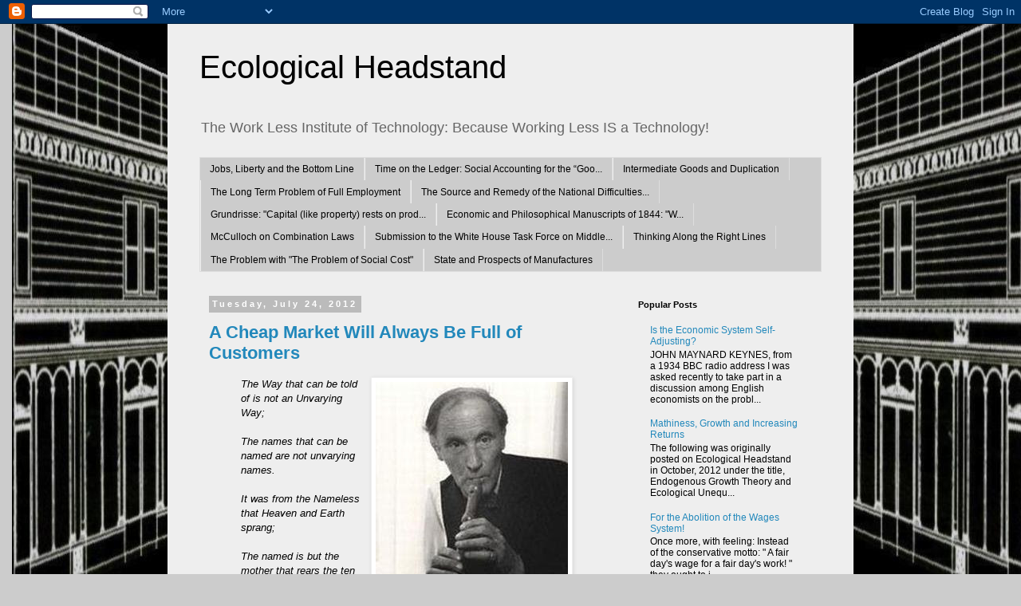

--- FILE ---
content_type: text/html; charset=UTF-8
request_url: https://ecologicalheadstand.blogspot.com/2012/07/
body_size: 21606
content:
<!DOCTYPE html>
<html class='v2' dir='ltr' xmlns='http://www.w3.org/1999/xhtml' xmlns:b='http://www.google.com/2005/gml/b' xmlns:data='http://www.google.com/2005/gml/data' xmlns:expr='http://www.google.com/2005/gml/expr'>
<head>
<link href='https://www.blogger.com/static/v1/widgets/4128112664-css_bundle_v2.css' rel='stylesheet' type='text/css'/>
<meta content='IE=EmulateIE7' http-equiv='X-UA-Compatible'/>
<meta content='width=1100' name='viewport'/>
<meta content='text/html; charset=UTF-8' http-equiv='Content-Type'/>
<meta content='blogger' name='generator'/>
<link href='https://ecologicalheadstand.blogspot.com/favicon.ico' rel='icon' type='image/x-icon'/>
<link href='http://ecologicalheadstand.blogspot.com/2012/07/' rel='canonical'/>
<link rel="alternate" type="application/atom+xml" title="Ecological Headstand - Atom" href="https://ecologicalheadstand.blogspot.com/feeds/posts/default" />
<link rel="alternate" type="application/rss+xml" title="Ecological Headstand - RSS" href="https://ecologicalheadstand.blogspot.com/feeds/posts/default?alt=rss" />
<link rel="service.post" type="application/atom+xml" title="Ecological Headstand - Atom" href="https://draft.blogger.com/feeds/3839095285321791359/posts/default" />
<!--Can't find substitution for tag [blog.ieCssRetrofitLinks]-->
<meta content='http://ecologicalheadstand.blogspot.com/2012/07/' property='og:url'/>
<meta content='Ecological Headstand' property='og:title'/>
<meta content='The Work Less Institute of Technology: Because Working Less IS a Technology!' property='og:description'/>
<title>Ecological Headstand: July 2012</title>
<style id='page-skin-1' type='text/css'><!--
/*
-----------------------------------------------
Blogger Template Style
Name:     Simple
Designer: Blogger
URL:      www.blogger.com
----------------------------------------------- */
/* Content
----------------------------------------------- */
body {
font: normal normal 12px 'Trebuchet MS', Trebuchet, Verdana, sans-serif;
color: #000000;
background: #cccccc url(//4.bp.blogspot.com/_2ybzVBl-FKY/TOoCsTJ6ziI/AAAAAAAAAUI/xvKPQVQ7V2o/s0-R/old.JPG) no-repeat fixed top right;
padding: 0 0 0 0;
}
html body .region-inner {
min-width: 0;
max-width: 100%;
width: auto;
}
h2 {
font-size: 22px;
}
a:link {
text-decoration:none;
color: #2288bb;
}
a:visited {
text-decoration:none;
color: #888888;
}
a:hover {
text-decoration:underline;
color: #33aaff;
}
.body-fauxcolumn-outer .fauxcolumn-inner {
background: transparent none repeat scroll top left;
_background-image: none;
}
.body-fauxcolumn-outer .cap-top {
position: absolute;
z-index: 1;
height: 400px;
width: 100%;
}
.body-fauxcolumn-outer .cap-top .cap-left {
width: 100%;
background: transparent none repeat-x scroll top left;
_background-image: none;
}
.content-outer {
-moz-box-shadow: 0 0 0 rgba(0, 0, 0, .15);
-webkit-box-shadow: 0 0 0 rgba(0, 0, 0, .15);
-goog-ms-box-shadow: 0 0 0 #333333;
box-shadow: 0 0 0 rgba(0, 0, 0, .15);
margin-bottom: 1px;
}
.content-inner {
padding: 10px 40px;
}
.content-inner {
background-color: #eeeeee;
}
/* Header
----------------------------------------------- */
.header-outer {
background: #eeeeee none repeat-x scroll 0 -400px;
_background-image: none;
}
.Header h1 {
font: normal normal 40px 'Trebuchet MS',Trebuchet,Verdana,sans-serif;
color: #000000;
text-shadow: 0 0 0 rgba(0, 0, 0, .2);
}
.Header h1 a {
color: #000000;
}
.Header .description {
font-size: 18px;
color: #666666;
}
.header-inner .Header .titlewrapper {
padding: 22px 0;
}
.header-inner .Header .descriptionwrapper {
padding: 0 0;
}
/* Tabs
----------------------------------------------- */
.tabs-inner .section:first-child {
border-top: 0 solid #dddddd;
}
.tabs-inner .section:first-child ul {
margin-top: -1px;
border-top: 1px solid #dddddd;
border-left: 1px solid #dddddd;
border-right: 1px solid #dddddd;
}
.tabs-inner .widget ul {
background: #cccccc none repeat-x scroll 0 -800px;
_background-image: none;
border-bottom: 1px solid #dddddd;
margin-top: 0;
margin-left: -30px;
margin-right: -30px;
}
.tabs-inner .widget li a {
display: inline-block;
padding: .6em 1em;
font: normal normal 12px 'Trebuchet MS', Trebuchet, Verdana, sans-serif;
color: #000000;
border-left: 1px solid #eeeeee;
border-right: 1px solid #dddddd;
}
.tabs-inner .widget li:first-child a {
border-left: none;
}
.tabs-inner .widget li.selected a, .tabs-inner .widget li a:hover {
color: #000000;
background-color: #33aaff;
text-decoration: none;
}
/* Columns
----------------------------------------------- */
.main-outer {
border-top: 0 solid transparent;
}
.fauxcolumn-left-outer .fauxcolumn-inner {
border-right: 1px solid transparent;
}
.fauxcolumn-right-outer .fauxcolumn-inner {
border-left: 1px solid transparent;
}
/* Headings
----------------------------------------------- */
div.widget > h2,
div.widget h2.title {
margin: 0 0 1em 0;
font: normal bold 11px 'Trebuchet MS',Trebuchet,Verdana,sans-serif;
color: #000000;
}
/* Widgets
----------------------------------------------- */
.widget .zippy {
color: #999999;
text-shadow: 2px 2px 1px rgba(0, 0, 0, .1);
}
.widget .popular-posts ul {
list-style: none;
}
/* Posts
----------------------------------------------- */
h2.date-header {
font: normal bold 11px Arial, Tahoma, Helvetica, FreeSans, sans-serif;
}
.date-header span {
background-color: #bbbbbb;
color: #ffffff;
padding: 0.4em;
letter-spacing: 3px;
margin: inherit;
}
.main-inner {
padding-top: 35px;
padding-bottom: 65px;
}
.main-inner .column-center-inner {
padding: 0 0;
}
.main-inner .column-center-inner .section {
margin: 0 1em;
}
.post {
margin: 0 0 45px 0;
}
h3.post-title, .comments h4 {
font: normal bold 22px 'Trebuchet MS',Trebuchet,Verdana,sans-serif;;
margin: .75em 0 0;
}
.post-body {
font-size: 110%;
line-height: 1.4;
position: relative;
}
.post-body img, .post-body .tr-caption-container, .Profile img, .Image img,
.BlogList .item-thumbnail img {
padding: 2px;
background: #ffffff;
border: 1px solid #eeeeee;
-moz-box-shadow: 1px 1px 5px rgba(0, 0, 0, .1);
-webkit-box-shadow: 1px 1px 5px rgba(0, 0, 0, .1);
box-shadow: 1px 1px 5px rgba(0, 0, 0, .1);
}
.post-body img, .post-body .tr-caption-container {
padding: 5px;
}
.post-body .tr-caption-container {
color: #666666;
}
.post-body .tr-caption-container img {
padding: 0;
background: transparent;
border: none;
-moz-box-shadow: 0 0 0 rgba(0, 0, 0, .1);
-webkit-box-shadow: 0 0 0 rgba(0, 0, 0, .1);
box-shadow: 0 0 0 rgba(0, 0, 0, .1);
}
.post-header {
margin: 0 0 1.5em;
line-height: 1.6;
font-size: 90%;
}
.post-footer {
margin: 20px -2px 0;
padding: 5px 10px;
color: #666666;
background-color: #eeeeee;
border-bottom: 1px solid #eeeeee;
line-height: 1.6;
font-size: 90%;
}
#comments .comment-author {
padding-top: 1.5em;
border-top: 1px solid transparent;
background-position: 0 1.5em;
}
#comments .comment-author:first-child {
padding-top: 0;
border-top: none;
}
.avatar-image-container {
margin: .2em 0 0;
}
#comments .avatar-image-container img {
border: 1px solid #eeeeee;
}
/* Comments
----------------------------------------------- */
.comments .comments-content .icon.blog-author {
background-repeat: no-repeat;
background-image: url([data-uri]);
}
.comments .comments-content .loadmore a {
border-top: 1px solid #999999;
border-bottom: 1px solid #999999;
}
.comments .comment-thread.inline-thread {
background-color: #eeeeee;
}
.comments .continue {
border-top: 2px solid #999999;
}
/* Accents
---------------------------------------------- */
.section-columns td.columns-cell {
border-left: 1px solid transparent;
}
.blog-pager {
background: transparent url(//www.blogblog.com/1kt/simple/paging_dot.png) repeat-x scroll top center;
}
.blog-pager-older-link, .home-link,
.blog-pager-newer-link {
background-color: #eeeeee;
padding: 5px;
}
.footer-outer {
border-top: 1px dashed #bbbbbb;
}
/* Mobile
----------------------------------------------- */
body.mobile  {
background-size: auto;
}
.mobile .body-fauxcolumn-outer {
background: transparent none repeat scroll top left;
}
.mobile .body-fauxcolumn-outer .cap-top {
background-size: 100% auto;
}
.mobile .content-outer {
-webkit-box-shadow: 0 0 3px rgba(0, 0, 0, .15);
box-shadow: 0 0 3px rgba(0, 0, 0, .15);
}
.mobile .tabs-inner .widget ul {
margin-left: 0;
margin-right: 0;
}
.mobile .post {
margin: 0;
}
.mobile .main-inner .column-center-inner .section {
margin: 0;
}
.mobile .date-header span {
padding: 0.1em 10px;
margin: 0 -10px;
}
.mobile h3.post-title {
margin: 0;
}
.mobile .blog-pager {
background: transparent none no-repeat scroll top center;
}
.mobile .footer-outer {
border-top: none;
}
.mobile .main-inner, .mobile .footer-inner {
background-color: #eeeeee;
}
.mobile-index-contents {
color: #000000;
}
.mobile-link-button {
background-color: #2288bb;
}
.mobile-link-button a:link, .mobile-link-button a:visited {
color: #ffffff;
}
.mobile .tabs-inner .section:first-child {
border-top: none;
}
.mobile .tabs-inner .PageList .widget-content {
background-color: #33aaff;
color: #000000;
border-top: 1px solid #dddddd;
border-bottom: 1px solid #dddddd;
}
.mobile .tabs-inner .PageList .widget-content .pagelist-arrow {
border-left: 1px solid #dddddd;
}

--></style>
<style id='template-skin-1' type='text/css'><!--
body {
min-width: 860px;
}
.content-outer, .content-fauxcolumn-outer, .region-inner {
min-width: 860px;
max-width: 860px;
_width: 860px;
}
.main-inner .columns {
padding-left: 0px;
padding-right: 260px;
}
.main-inner .fauxcolumn-center-outer {
left: 0px;
right: 260px;
/* IE6 does not respect left and right together */
_width: expression(this.parentNode.offsetWidth -
parseInt("0px") -
parseInt("260px") + 'px');
}
.main-inner .fauxcolumn-left-outer {
width: 0px;
}
.main-inner .fauxcolumn-right-outer {
width: 260px;
}
.main-inner .column-left-outer {
width: 0px;
right: 100%;
margin-left: -0px;
}
.main-inner .column-right-outer {
width: 260px;
margin-right: -260px;
}
#layout {
min-width: 0;
}
#layout .content-outer {
min-width: 0;
width: 800px;
}
#layout .region-inner {
min-width: 0;
width: auto;
}
--></style>
<link href='https://draft.blogger.com/dyn-css/authorization.css?targetBlogID=3839095285321791359&amp;zx=fbc2ac54-e6b1-4fd3-ba9b-740d7c8a06d3' media='none' onload='if(media!=&#39;all&#39;)media=&#39;all&#39;' rel='stylesheet'/><noscript><link href='https://draft.blogger.com/dyn-css/authorization.css?targetBlogID=3839095285321791359&amp;zx=fbc2ac54-e6b1-4fd3-ba9b-740d7c8a06d3' rel='stylesheet'/></noscript>
<meta name='google-adsense-platform-account' content='ca-host-pub-1556223355139109'/>
<meta name='google-adsense-platform-domain' content='blogspot.com'/>

</head><script type='text/javascript'>

  var _gaq = _gaq || [];
  _gaq.push(['_setAccount', 'UA-26281208-1']);
  _gaq.push(['_trackPageview']);

  (function() {
    var ga = document.createElement('script'); ga.type = 'text/javascript'; ga.async = true;
    ga.src = ('https:' == document.location.protocol ? 'https://ssl' : 'http://www') + '.google-analytics.com/ga.js';
    var s = document.getElementsByTagName('script')[0]; s.parentNode.insertBefore(ga, s);
  })();

</script>
<body class='loading variant-simplysimple'>
<div class='navbar section' id='navbar'><div class='widget Navbar' data-version='1' id='Navbar1'><script type="text/javascript">
    function setAttributeOnload(object, attribute, val) {
      if(window.addEventListener) {
        window.addEventListener('load',
          function(){ object[attribute] = val; }, false);
      } else {
        window.attachEvent('onload', function(){ object[attribute] = val; });
      }
    }
  </script>
<div id="navbar-iframe-container"></div>
<script type="text/javascript" src="https://apis.google.com/js/platform.js"></script>
<script type="text/javascript">
      gapi.load("gapi.iframes:gapi.iframes.style.bubble", function() {
        if (gapi.iframes && gapi.iframes.getContext) {
          gapi.iframes.getContext().openChild({
              url: 'https://draft.blogger.com/navbar/3839095285321791359?origin\x3dhttps://ecologicalheadstand.blogspot.com',
              where: document.getElementById("navbar-iframe-container"),
              id: "navbar-iframe"
          });
        }
      });
    </script><script type="text/javascript">
(function() {
var script = document.createElement('script');
script.type = 'text/javascript';
script.src = '//pagead2.googlesyndication.com/pagead/js/google_top_exp.js';
var head = document.getElementsByTagName('head')[0];
if (head) {
head.appendChild(script);
}})();
</script>
</div></div>
<div class='body-fauxcolumns'>
<div class='fauxcolumn-outer body-fauxcolumn-outer'>
<div class='cap-top'>
<div class='cap-left'></div>
<div class='cap-right'></div>
</div>
<div class='fauxborder-left'>
<div class='fauxborder-right'></div>
<div class='fauxcolumn-inner'>
</div>
</div>
<div class='cap-bottom'>
<div class='cap-left'></div>
<div class='cap-right'></div>
</div>
</div>
</div>
<div class='content'>
<div class='content-fauxcolumns'>
<div class='fauxcolumn-outer content-fauxcolumn-outer'>
<div class='cap-top'>
<div class='cap-left'></div>
<div class='cap-right'></div>
</div>
<div class='fauxborder-left'>
<div class='fauxborder-right'></div>
<div class='fauxcolumn-inner'>
</div>
</div>
<div class='cap-bottom'>
<div class='cap-left'></div>
<div class='cap-right'></div>
</div>
</div>
</div>
<div class='content-outer'>
<div class='content-cap-top cap-top'>
<div class='cap-left'></div>
<div class='cap-right'></div>
</div>
<div class='fauxborder-left content-fauxborder-left'>
<div class='fauxborder-right content-fauxborder-right'></div>
<div class='content-inner'>
<header>
<div class='header-outer'>
<div class='header-cap-top cap-top'>
<div class='cap-left'></div>
<div class='cap-right'></div>
</div>
<div class='fauxborder-left header-fauxborder-left'>
<div class='fauxborder-right header-fauxborder-right'></div>
<div class='region-inner header-inner'>
<div class='header section' id='header'><div class='widget Header' data-version='1' id='Header1'>
<div id='header-inner'>
<div class='titlewrapper'>
<h1 class='title'>
<a href='https://ecologicalheadstand.blogspot.com/'>
Ecological Headstand
</a>
</h1>
</div>
<div class='descriptionwrapper'>
<p class='description'><span>The Work Less Institute of Technology: Because Working Less IS a Technology!</span></p>
</div>
</div>
</div></div>
</div>
</div>
<div class='header-cap-bottom cap-bottom'>
<div class='cap-left'></div>
<div class='cap-right'></div>
</div>
</div>
</header>
<div class='tabs-outer'>
<div class='tabs-cap-top cap-top'>
<div class='cap-left'></div>
<div class='cap-right'></div>
</div>
<div class='fauxborder-left tabs-fauxborder-left'>
<div class='fauxborder-right tabs-fauxborder-right'></div>
<div class='region-inner tabs-inner'>
<div class='tabs section' id='crosscol'><div class='widget PageList' data-version='1' id='PageList1'>
<h2>Pages</h2>
<div class='widget-content'>
<ul>
<li>
<a href='https://ecologicalheadstand.blogspot.com/p/jobs-liberty-and-bottom-line.html'>Jobs, Liberty and the Bottom Line</a>
</li>
<li>
<a href='https://ecologicalheadstand.blogspot.com/p/time-on-ledger-social-accounting-for.html'>Time on the Ledger: Social Accounting for the &#8220;Goo...</a>
</li>
<li>
<a href='https://ecologicalheadstand.blogspot.com/p/simon-kuznetss-anti-intellectualism.html'>Intermediate Goods and Duplication</a>
</li>
<li>
<a href='https://ecologicalheadstand.blogspot.com/p/long-term-problem-of-full-employment.html'>The Long Term Problem of Full Employment</a>
</li>
<li>
<a href='https://ecologicalheadstand.blogspot.com/p/liberty-justice-and-dirty-rotten-bottom.html'>The Source and Remedy of the National Difficulties...</a>
</li>
<li>
<a href='https://ecologicalheadstand.blogspot.com/p/grundrisse-capital-like-property-rests.html'>Grundrisse: &quot;Capital (like property) rests on prod...</a>
</li>
<li>
<a href='https://ecologicalheadstand.blogspot.com/p/economic-and-philosophical-manuscripts.html'>Economic and Philosophical Manuscripts of 1844: &quot;W...</a>
</li>
<li>
<a href='https://ecologicalheadstand.blogspot.com/p/mcculloch-on-combination-laws.html'>McCulloch on Combination Laws</a>
</li>
<li>
<a href='https://ecologicalheadstand.blogspot.com/p/submission-to-white-house-task-force-on.html'>Submission to the White House Task Force on Middle...</a>
</li>
<li>
<a href='https://ecologicalheadstand.blogspot.com/p/thinking-along-right-lines.html'>Thinking Along the Right Lines</a>
</li>
<li>
<a href='https://ecologicalheadstand.blogspot.com/p/problem-with-problem-of-social-cost.html'>The Problem with &quot;The Problem of Social Cost&quot;</a>
</li>
<li>
<a href='https://ecologicalheadstand.blogspot.com/p/state-and-prospects-of-manufactures.html'>State and Prospects of Manufactures</a>
</li>
</ul>
<div class='clear'></div>
</div>
</div></div>
<div class='tabs no-items section' id='crosscol-overflow'></div>
</div>
</div>
<div class='tabs-cap-bottom cap-bottom'>
<div class='cap-left'></div>
<div class='cap-right'></div>
</div>
</div>
<div class='main-outer'>
<div class='main-cap-top cap-top'>
<div class='cap-left'></div>
<div class='cap-right'></div>
</div>
<div class='fauxborder-left main-fauxborder-left'>
<div class='fauxborder-right main-fauxborder-right'></div>
<div class='region-inner main-inner'>
<div class='columns fauxcolumns'>
<div class='fauxcolumn-outer fauxcolumn-center-outer'>
<div class='cap-top'>
<div class='cap-left'></div>
<div class='cap-right'></div>
</div>
<div class='fauxborder-left'>
<div class='fauxborder-right'></div>
<div class='fauxcolumn-inner'>
</div>
</div>
<div class='cap-bottom'>
<div class='cap-left'></div>
<div class='cap-right'></div>
</div>
</div>
<div class='fauxcolumn-outer fauxcolumn-left-outer'>
<div class='cap-top'>
<div class='cap-left'></div>
<div class='cap-right'></div>
</div>
<div class='fauxborder-left'>
<div class='fauxborder-right'></div>
<div class='fauxcolumn-inner'>
</div>
</div>
<div class='cap-bottom'>
<div class='cap-left'></div>
<div class='cap-right'></div>
</div>
</div>
<div class='fauxcolumn-outer fauxcolumn-right-outer'>
<div class='cap-top'>
<div class='cap-left'></div>
<div class='cap-right'></div>
</div>
<div class='fauxborder-left'>
<div class='fauxborder-right'></div>
<div class='fauxcolumn-inner'>
</div>
</div>
<div class='cap-bottom'>
<div class='cap-left'></div>
<div class='cap-right'></div>
</div>
</div>
<!-- corrects IE6 width calculation -->
<div class='columns-inner'>
<div class='column-center-outer'>
<div class='column-center-inner'>
<div class='main section' id='main'><div class='widget Blog' data-version='1' id='Blog1'>
<div class='blog-posts hfeed'>

          <div class="date-outer">
        
<h2 class='date-header'><span>Tuesday, July 24, 2012</span></h2>

          <div class="date-posts">
        
<div class='post-outer'>
<div class='post hentry'>
<a name='6850042298591802674'></a>
<h3 class='post-title entry-title'>
<a href='https://ecologicalheadstand.blogspot.com/2012/07/a-cheap-market-will-always-be-full-of.html'>A Cheap Market Will Always Be Full of Customers</a>
</h3>
<div class='post-header'>
<div class='post-header-line-1'></div>
</div>
<div class='post-body entry-content' id='post-body-6850042298591802674'>
<blockquote><table align="center" cellpadding="0" cellspacing="0" class="tr-caption-container" style="float: right; margin-left: 1em; text-align: right;"><tbody>
<tr><td style="text-align: center;"><a href="https://blogger.googleusercontent.com/img/b/R29vZ2xl/AVvXsEgnclR74LjRFfy2VmiKLLxw0J38Rr40KOF1c2jiKBwN4C-CN4BoEekiKuc9b1NbO62bENkZ7Ft7mPzRp6CmYGvKRz_x8VO-4W1YoZ7sk8BNw72v5Yg7UTAWFiDW9ron9NANI-xUlG_1lMo/s1600/waley_arthur.jpg" style="margin-left: auto; margin-right: auto;"><img border="0" height="300" src="https://blogger.googleusercontent.com/img/b/R29vZ2xl/AVvXsEgnclR74LjRFfy2VmiKLLxw0J38Rr40KOF1c2jiKBwN4C-CN4BoEekiKuc9b1NbO62bENkZ7Ft7mPzRp6CmYGvKRz_x8VO-4W1YoZ7sk8BNw72v5Yg7UTAWFiDW9ron9NANI-xUlG_1lMo/s400/waley_arthur.jpg" width="241" /></a></td></tr>
<tr><td class="tr-caption" style="text-align: center;">Arthur David [Schloss] Waley</td></tr>
</tbody></table><i>The Way that can be told of is not an Unvarying Way;<br />
<br />
The names that can be named are not unvarying names.<br />
<br />
It was from the Nameless that Heaven and Earth sprang;<br />
<br />
The named is but the mother that rears the ten thousand creatures, each after its kind.</i><br />
<br />
<i>Truly, &#8220;Only he that rids himself forever of desire can see the Secret Essences&#8221;;<br />
<br />
He that has never rid himself of desire can see only the Outcomes.<br />
<br />
These two things issued from the same mould, but nevertheless are different in name.<br />
<br />
This &#8220;same mould&#8221; we can but call the Mystery,<br />
<br />
Or rather the &#8220;Darker than any Mystery,&#8221;<br />
<br />
The Doorway whence issued all Secret Essences.</i> -- Tao Te Ching, Chapter One, translated by Arthur Waley</blockquote>Arthur Waley -- who was Arthur Schloss until the outbreak of World War I led him to adopt his maternal grandfather's "non-alien" surname -- was the son of David F. Schloss, author of <i>Methods of Industrial Remuneration,</i> who, in 1891 coined the whimsical expression, the "Theory of the Lump of Labour."<br />
<br />
Waley was a prolific translator of classical and historical Chinese and Japanese texts, including the <i>Tao Te Ching</i> and <i>The Analects of Confucius</i>. He translated the third saying of Book II of the Analects as:<br />
<blockquote><i>Govern the people by regulations, keep order among them by chastisements, and they will flee from you, and lose all self-respect. Govern them by moral force, keep order by ritual and they will keep their self-respect and come to you of their own accord.</i></blockquote>As <a href="http://www.peteryu.com/guanxi.pdf">Peter K. Yu</a> explained, "Under the Confucian tradition, the Chinese lived by the concept of <i>li </i>(rites), rather than the concept of <i>fa </i>(law). While <i>li</i> covered a whole range of political, social, and familial relationships that encompassed a harmonious Confucian society, <i>fa</i> represented penal laws that were associated with punishment and the maintenance of public order." Waley discussed the meaning and role of ritual at length in his introduction to the Analects, observing:<br />
<blockquote>Anthropologists are or were in the habit of trying to discover the 'real reasons' why particular injunctions or prohibitions were imposed among primitives. If the reason given by the people themselves seemed to them trivial or unintelligible they set it down as a rationalization or, alternatively, attributed it to secretiveness regarding the "real reason."<br />
<br />
The truth, however, is that there is no 'real reason' for ritual acts. In any community where the performance of such acts is linked to a general system of thought, they will be explained in terms of that system. If the system changes, as frequently happen, without disturbing the ritual acts, they will be reinterpreted in terms of the new system.</blockquote>I like that. No 'real reason' for ritual acts. They are just something that people keep doing. There is no doubt some intrinsic pleasure, satisfaction or relief that comes from the ritual acts' tautological appropriateness. One feels one has done the "right" thing when one has done the <i>rite</i> thing!<br />
<br />
Waley's paraphrase of the first chapter of the Tao indicates a similar concern to Confucius with the inability of codified law -- accompanied by appropriate rewards and punishments assigned to deeds beneficial or harmful to the State -- to fully grasp the essences of things. "The Realist," he explained, "...sees only the 'ultimate results'... never the essences themselves."<br />
<br />
In his 1891 article, "Why Working Men Dislike Piece Work," Arthur Waley's father, David F. Schloss, reported a conversation with a laborer making washers on piece work. "<i>I know I am doing wrong,</i>" Schloss quotes him.  "<i>I am taking away the work of another man.</i> But I have permission from the Society." It was to those italicized passages that Schloss assigned the name, "the Theory of the Lump of Labour."<br />
<br />
But recall the <i>Tao Te Ching</i> admonition about "<i>names that can be named are not unvarying names</i>." The remarkable thing about the laborer referred to by Schloss is that he was working <i>in violation of</i>, not in conformity to, the dictates of his supposed theory and, furthermore, he had permission from his union to do so. This unnamed washer-boring workman has the distinction of being one of the very few individuals whose spoken words (whether authentic or apocryphal) have been cited in evidence of a belief in the alleged lump-of-labour theory. By contrast, Tom Mann, a prominent agitator for the eight-hour day, "looked for the absorption of the unemployed by the distribution of work; while disclaiming the fallacy that there is only a fixed amount of work to be done."<br />
<br />
In fact, <i>disclaiming</i> the alleged fallacy had been honed to a fine edge decades before Schloss coined the quaint 'lump-of-labour' sobriquet. The transactions of a miners' conference held at Leeds in 1863 contained an introductory report that astutely mocked the hypocrisy of political economists and employers who, on the one hand, decried the "ignorance and folly" of those who would attempt to regulate grievously long hours, which were supposedly the "infallible and inevitable result of demand and supply" while "constantly telling the men that wages must be reduced in consequence of over-supply [of labor]." Meanwhile, the coal-owners themselves maintained restrictions on the production of coal -- known as "the limitation of the vend" -- from 1771 to 1845.<br />
<br />
"Unvarying" is the supposed quantity of labor to be performed, allegedly assumed by the typically anonymous offender against the fallacy taboo. <br />
<blockquote>At the bottom of these contrivances for artificially increasing the amount of employment, there seems to lurk the fallacy of supposing that <b>the labour required to be done in any department of trade, or in the country generally, is a fixed quantity</b>; therefore, in order to secure an aliquot portion of it to the greatest number, the labour must be spread out thin. The teaching of sound Political Economy is directly the reverse of this.</blockquote>wrote the author of an article on Trades Unions in the <i>Edinburgh Review</i> of 1867.<br />
<blockquote>The League is only an offshoot of the Unions... <b>Their theory is that the amount of work to be done is a fixed quantity</b>, and that in the interest of the operatives, it is necessary to spread it thin in order to make it go far.</blockquote>wrote the London correspondent to the <i>New York Times</i> in 1871.<br />
<blockquote>The root of the mania which has had such a disastrous effect on the material prosperity of the country, and, above all, of the working classes, is <b>the idea that the amount of work to be done is a fixed quantity</b>, quite independent of any efforts which may be made to encourage and stimulate demand, and that, therefore, the best course is to spread it thin in order to make it go as far as possible.</blockquote>is how the author of an article in <i>The Saturday Review of Politics, Literature, Science and Art</i> put it in 1876.<br />
<br />
"These people think that the amount of work to be done is a fixed quantity." "If we are to proceed on the assumption that the amount of work to be done is a fixed quantity..." "The theory of the Lump of Labour will be seen to rest upon the utterly untenable supposition that a fixed amount of work exists." "But there is not, as this argument assumes, a fixed Work-Fund, a certain amount of work which has to be done, whatever the price of labour." "The Leaders of the Federation said that there was a certain amount of work to be done in Atlantis..." "The notion is that there is exactly so much labor predetermined to be done; therefore, if machines are introduced, there is that much less for men to do..." "This means, roughly speaking, that there is a certain total number of hours of work to be done each week." "This view -- that the amount of work to be done is fixed -- is called the lump-of-labor fallacy." "Very similar to the general overproduction fallacy is the erroneous belief that there is only a certain amount of work in the community to be done..."<br />
<br />
"At the bottom of these contrivances..." <br />
<br />
"We have touched the fallacy which lies at the bottom of this whole system..."<br />
<br />
"The real question which lies at the bottom of the dispute..."<br />
<br />
"The root of the mania..."<br />
<br />
Getting to the <b>bottom</b> of the fallacy claim took 15 years of patient, persistent inquiry. The economists who pedantically recite the fallacy claim and insist upon its authority know nothing of its origins (or, for that matter, its subsequent career)! The lump-of-labour label was a late Victorian addendum that alluded impishly to the colloquial term for a kind of labor sub-contracting, "lump work," which explicitly specified the amount of work to be done as a fixed quantity. Henry Mayhew chronicled the practice in his mid-century reportage on "London Labour and the London Poor": <br />
<blockquote>It is this contract or lump work which constitutes the great evil of the carpenter's, as well as of many other trades; and as in those crafts, so in this, we find that the lower the wages are reduced the greater becomes the number of trading operatives or middlemen...<br />
<br />
"Lump" work, "piece" work, work by "the job," are all portions of the contract system. The principle is the same. "Here is this work to be done, what will you undertake to do it for?"</blockquote>So, if lump work was <i>by definition</i> "a fixed amount of work to be done" from whence does the "fallacy" arise? The lump-of-labour and its antecedent, lump work, turn out to be blind alleys. The origin of the fallacy claim had to do with the introduction of machinery rather than with piece-work or working time (not to mention immigration or early retirement). Dorning Rasbotham, a magistrate in the county of Lancashire, England, published a pamphlet, "Thoughts on the Use of Machines in the Cotton Manufacture," in 1780 in response to rioting that had occurred the previous year near Blackburn. In it, on page 18, occurs what appears to be the seminal instance of the fallacy claim, expressed in words unmistakably paraphrased by the now standard "fixed amount of work to be done":<br />
<blockquote><table align="center" cellpadding="0" cellspacing="0" class="tr-caption-container" style="float: left; margin-right: 1em; text-align: left;"><tbody>
<tr><td style="text-align: center;"><a href="https://blogger.googleusercontent.com/img/b/R29vZ2xl/AVvXsEjaMDbCHjkTW_9g54rb3dyowdHun4naU4URDXM4ZC_Zl7vxdl7ySuA0fBqCi3bQwfrAjN0rKxvL-LCR8d4tCY7N8zBGt_RC9u2o6dMEDLREbTuTZ1_lro8sxBeUEhBItZfUMSfw_Zv2C8Q/s1600/rastamp.JPG" style="margin-left: auto; margin-right: auto;"><img border="0" height="292" src="https://blogger.googleusercontent.com/img/b/R29vZ2xl/AVvXsEjaMDbCHjkTW_9g54rb3dyowdHun4naU4URDXM4ZC_Zl7vxdl7ySuA0fBqCi3bQwfrAjN0rKxvL-LCR8d4tCY7N8zBGt_RC9u2o6dMEDLREbTuTZ1_lro8sxBeUEhBItZfUMSfw_Zv2C8Q/s400/rastamp.JPG" width="241" /></a></td></tr>
<tr><td class="tr-caption" style="text-align: center;">Dorning Rasbotham, Esq.</td></tr>
</tbody></table>"There is, say they, <b><i>a certain quantity</i> of labour to be performed</b>. This used to be performed by <i>hands</i>, without machines, or with very little help from them. But if now machines perform a <i>larger share</i> than before, suppose one <i>fourth part, so many hands</i> as are necessary to work that fourth part, will be <i>thrown out of work</i>, or suffer in their wages. <b>The principle itself is <i>false</i>. There is not a precise limited <i>quantity</i> of labour, <i>beyond</i> which there is no demand.</b> Trade is not hemmed in by <i>great walls</i>, beyond which it cannot go. By bringing our goods <i>cheaper</i> and <i>better</i> to market, we open <i>new markets</i>, we get <i>new customers</i>, we encrease the quantity of labour necessary to supply these, and thus we are encouraged to push on, in hope of <i>still new</i> advantages. <i>A cheap market will always be full of customers.</i> Men will cross land and sea to go thither."</blockquote>Although virtually forgotten today, Rasbotham's pamphlet was well-enough known in the early 19th century for his views to have been cited with admiration by John R. M'Culloch in an 1827 <i>Edinburgh Review</i> article on the cotton industry:<br />
<blockquote>Dorning Rasbotham, Esq., a magistrate near Bolton, printed some time about the period referred to, a sensible address to the weavers and spinners, in which he endeavoured to convince them that it was for their interest to encourage inventions for abridging labour. The result has shown the soundness of Mr Rasbotham's opinion.... There is, in fact, no idea so groundless and absurd, as that which supposes that an increased facility of production can under any circumstances be injurious to the labourers.</blockquote>Unlike David Schloss's account, more than a century later, of a conversation with a workman who subscribed to the Theory of the Lump of Labour, Rasbotham's pamphlet presented no indication of who "they" were who allegedly said there was "<i>a certain quantity</i> of labour to be performed." But it would be rash to judge his argument solely on this singular lack of evidence. Indeed, a careful reading of the pamphlet reveals this supposedly "sensible address to the weavers and spinners" to be a smug, patronizing exercise in diminishing the actual grievances of the working population while extolling the abstract virtues of trade and technology detached from the circumstances of their employment by the rich. The author who on the first page styles himself "from the bottom of my heart, <i>a Friend to the Poor</i>," concludes his peroration berating his erstwhile "friends" for their improvidence and their propensity to "carry their money to the Alehouse" rather than seize the burgeoning opportunities for self improvement. The real core of Squire Rasbotham's argument, though, occurs in the fourth of seven enumerated principles: <br />
<blockquote>It is the use of <i>Machines</i>, which chiefly distinguishes men in <i>society</i> from men in a <i>savage state</i>. Some have thought it no bad description of a human being, that he is a <i>tool-making</i>, or a <i>machine-making</i> animal. What are the most <i>common instruments</i> or <i>furniture</i> of our houses, but <i>machines to shorten labour?</i> What is an <i>ax</i>, a <i>hammer</i>, a <i>saw</i>, a <i>pair of bellows</i>, but <i>machines</i> for this end? [...] If we must go upon the principle of having <i>no machines</i>, we must <i>pull them all down</i>, and bruise our corn in <i>Mortars</i>. -- What do I say? The <i>Mortar and Pestle</i> are <i>machines</i> for shortening labour. We mull crush our corn <i>between two stones</i>, or beat out the flour with <i>sticks</i>. </blockquote>It is just such a disquisition as this Marx had in mind in the section in volume one of <i>Capital</i> titled, "The Theory of Compensation as Regards the Workpeople Displaced by Machinery," where he presented his parody of Bill Sikes, the villain from <i>Oliver Twist</i>, addressing the jury:<br />
<blockquote>Gentlemen of the jury, no doubt the throat of this commercial traveler has been cut. But that is not my fault; it is the fault of the knife! Must we, for such a temporary inconvenience, abolish the use of the knife? Only consider! Where would agriculture and trade be without the knife? Is it not as beneficial in surgery as it is in anatomy? And in addition a willing help at the festive table? If you abolish the knife &#8212; you hurl us back into the depths of barbarism.</blockquote>Marx's point, of course, was that it was not the machines that threw people out of work, any more than it was the knife that cut the throat of the traveling salesman. It was how the machines were used by those who owned them that threw people out of work. Similarly, the argument advanced by M'Culloch, James Mill, Robert Torrens, Nassau Senior and John Stuart Mill -- that "all machinery that displaces workmen, simultaneously and necessarily sets free an amount of capital adequate to employ the same identical workmen" -- was groundless. Instead,<br />
<blockquote>The labourers that are thrown out of work in any branch of industry, can no doubt seek for employment in some other branch. If they find it, and thus renew the bond between them and the means of subsistence, this takes place only by the intermediary of a new and additional capital that is seeking investment; not at all by the intermediary of the capital that formerly employed them and was afterwards converted into machinery.</blockquote>Note that Marx's specification of the necessity of "new and additional capital" is not at all the same thing as assuming that there is a fixed amount of work to be done. There is more work to be done; but whether or not it <i>is</i> done depends on additional investment. As Keynes phrased it some 60 years later, the economic system is not "self-adjusting" as assumed by "almost the whole body of organized economic thinking and doctrine of the last hundred years."<br />
<br />
This self-adjusting, automatically-compensating for displacement doctrine made a notable appearance in William Stanley Jevons's speculations regarding <i>The Coal Question</i> and thus has implications for contemporary debates about energy consumption, conservation and climate change. Jevons maintained that, "<i>It is wholly a confusion of ideas to suppose that the economical use of fuel is equivalent to a diminished consumption. The very contrary is the truth</i> [emphasis in original]." He went on to explain:<br />
<blockquote><table cellpadding="0" cellspacing="0" class="tr-caption-container" style="float: right; margin-left: 1em; text-align: right;"><tbody>
<tr><td style="text-align: center;"><a href="https://blogger.googleusercontent.com/img/b/R29vZ2xl/AVvXsEgRvpyKejty800i38ZRk1Rd4KDvUgJUsmgpoyNX1xB2yu6gGy8SaQi1rjNBBVW9VWxyD-iTEPP_fy9UEf_A1kfFXiT7wPsI2-zEWZimp14YUR_JDj8GCU4bn0Vsbn7TL17mu04SavnTzm8/s1600/william_stanley_jevons2.jpg" style="clear: right; margin-bottom: 1em; margin-left: auto; margin-right: auto;"><img border="0" height="340" src="https://blogger.googleusercontent.com/img/b/R29vZ2xl/AVvXsEgRvpyKejty800i38ZRk1Rd4KDvUgJUsmgpoyNX1xB2yu6gGy8SaQi1rjNBBVW9VWxyD-iTEPP_fy9UEf_A1kfFXiT7wPsI2-zEWZimp14YUR_JDj8GCU4bn0Vsbn7TL17mu04SavnTzm8/s400/william_stanley_jevons2.jpg" width="241" /></a></td></tr>
<tr><td class="tr-caption" style="text-align: center;">William Stanley Jevons</td></tr>
</tbody></table>As a rule, new modes of economy will lead to an increase of consumption according to a principle recognised in many parallel instances. The economy of labour effected by the introduction of new machinery throws labourers out of employment for the moment. But such is the increased demand for the cheapened products, that eventually the sphere of employment is greatly widened. Often the very labourers whose labour is saved find their more efficient labour more demanded than before.</blockquote>If we are to subscribe to Marx's and Keynes's refutation of the self-adjusting, compensation principle, the 'good news' is that increasing energy efficiency doesn't necessarily lead to increased consumption, as the Jevons Paradox or 'rebound effect' implies. The bad news, though, is that it also doesn't apply to employment and whatever we might do to expand overall employment may increase the consumption of energy. This new dilemma may seem thornier than the Jevons Paradox itself unless we realize that it only applies to a conventionally codified conception of employment.
<div style='clear: both;'></div>
</div>
<div class='post-footer'>
<div class='post-footer-line post-footer-line-1'><span class='post-author vcard'>
Posted by
<span class='fn'>Sandwichman</span>
</span>
<span class='post-timestamp'>
at
<a class='timestamp-link' href='https://ecologicalheadstand.blogspot.com/2012/07/a-cheap-market-will-always-be-full-of.html' rel='bookmark' title='permanent link'><abbr class='published' title='2012-07-24T18:16:00-07:00'>6:16&#8239;PM</abbr></a>
</span>
<span class='post-comment-link'>
<a class='comment-link' href='https://draft.blogger.com/comment/fullpage/post/3839095285321791359/6850042298591802674' onclick='javascript:window.open(this.href, "bloggerPopup", "toolbar=0,location=0,statusbar=1,menubar=0,scrollbars=yes,width=640,height=500"); return false;'>2
comments</a>
</span>
<span class='post-icons'>
<span class='item-control blog-admin pid-475743627'>
<a href='https://draft.blogger.com/post-edit.g?blogID=3839095285321791359&postID=6850042298591802674&from=pencil' title='Edit Post'>
<img alt='' class='icon-action' height='18' src='https://resources.blogblog.com/img/icon18_edit_allbkg.gif' width='18'/>
</a>
</span>
</span>
<div class='post-share-buttons goog-inline-block'>
<a class='goog-inline-block share-button sb-email' href='https://draft.blogger.com/share-post.g?blogID=3839095285321791359&postID=6850042298591802674&target=email' target='_blank' title='Email This'><span class='share-button-link-text'>Email This</span></a><a class='goog-inline-block share-button sb-blog' href='https://draft.blogger.com/share-post.g?blogID=3839095285321791359&postID=6850042298591802674&target=blog' onclick='window.open(this.href, "_blank", "height=270,width=475"); return false;' target='_blank' title='BlogThis!'><span class='share-button-link-text'>BlogThis!</span></a><a class='goog-inline-block share-button sb-twitter' href='https://draft.blogger.com/share-post.g?blogID=3839095285321791359&postID=6850042298591802674&target=twitter' target='_blank' title='Share to X'><span class='share-button-link-text'>Share to X</span></a><a class='goog-inline-block share-button sb-facebook' href='https://draft.blogger.com/share-post.g?blogID=3839095285321791359&postID=6850042298591802674&target=facebook' onclick='window.open(this.href, "_blank", "height=430,width=640"); return false;' target='_blank' title='Share to Facebook'><span class='share-button-link-text'>Share to Facebook</span></a><a class='goog-inline-block share-button sb-pinterest' href='https://draft.blogger.com/share-post.g?blogID=3839095285321791359&postID=6850042298591802674&target=pinterest' target='_blank' title='Share to Pinterest'><span class='share-button-link-text'>Share to Pinterest</span></a>
</div>
<span class='post-backlinks post-comment-link'>
</span>
</div>
<div class='post-footer-line post-footer-line-2'><span class='post-labels'>
Labels:
<a href='https://ecologicalheadstand.blogspot.com/search/label/2012' rel='tag'>2012</a>
</span>
</div>
<div class='post-footer-line post-footer-line-3'></div>
</div>
</div>
</div>

          </div></div>
        

          <div class="date-outer">
        
<h2 class='date-header'><span>Friday, July 6, 2012</span></h2>

          <div class="date-posts">
        
<div class='post-outer'>
<div class='post hentry'>
<a name='983837968466844054'></a>
<h3 class='post-title entry-title'>
<a href='https://ecologicalheadstand.blogspot.com/2012/07/kick-starting-recovery-open-letter-to.html'>'Kick-starting the Recovery': An Open Letter to Jonathan Portes, Part II</a>
</h3>
<div class='post-header'>
<div class='post-header-line-1'></div>
</div>
<div class='post-body entry-content' id='post-body-983837968466844054'>
<i>Below is my response to Jonathan Portes&#39;s reply to my <a href="http://ecologicalheadstand.blogspot.com/2012/06/kick-starting-recovery-open-letter-to.html">open letter</a> of June 23. Jonathan Portes&#39;s reply to my first letter is reproduced with permission.</i><br>
<br>
<div style='clear: both;'></div>
</div>
<div class='jump-link'>
<a href='https://ecologicalheadstand.blogspot.com/2012/07/kick-starting-recovery-open-letter-to.html#more' title='&#39;Kick-starting the Recovery&#39;: An Open Letter to Jonathan Portes, Part II'>Read more &#187;</a>
</div>
<div class='post-footer'>
<div class='post-footer-line post-footer-line-1'><span class='post-author vcard'>
Posted by
<span class='fn'>Sandwichman</span>
</span>
<span class='post-timestamp'>
at
<a class='timestamp-link' href='https://ecologicalheadstand.blogspot.com/2012/07/kick-starting-recovery-open-letter-to.html' rel='bookmark' title='permanent link'><abbr class='published' title='2012-07-06T14:06:00-07:00'>2:06&#8239;PM</abbr></a>
</span>
<span class='post-comment-link'>
<a class='comment-link' href='https://draft.blogger.com/comment/fullpage/post/3839095285321791359/983837968466844054' onclick='javascript:window.open(this.href, "bloggerPopup", "toolbar=0,location=0,statusbar=1,menubar=0,scrollbars=yes,width=640,height=500"); return false;'>0
comments</a>
</span>
<span class='post-icons'>
<span class='item-control blog-admin pid-475743627'>
<a href='https://draft.blogger.com/post-edit.g?blogID=3839095285321791359&postID=983837968466844054&from=pencil' title='Edit Post'>
<img alt='' class='icon-action' height='18' src='https://resources.blogblog.com/img/icon18_edit_allbkg.gif' width='18'/>
</a>
</span>
</span>
<div class='post-share-buttons goog-inline-block'>
<a class='goog-inline-block share-button sb-email' href='https://draft.blogger.com/share-post.g?blogID=3839095285321791359&postID=983837968466844054&target=email' target='_blank' title='Email This'><span class='share-button-link-text'>Email This</span></a><a class='goog-inline-block share-button sb-blog' href='https://draft.blogger.com/share-post.g?blogID=3839095285321791359&postID=983837968466844054&target=blog' onclick='window.open(this.href, "_blank", "height=270,width=475"); return false;' target='_blank' title='BlogThis!'><span class='share-button-link-text'>BlogThis!</span></a><a class='goog-inline-block share-button sb-twitter' href='https://draft.blogger.com/share-post.g?blogID=3839095285321791359&postID=983837968466844054&target=twitter' target='_blank' title='Share to X'><span class='share-button-link-text'>Share to X</span></a><a class='goog-inline-block share-button sb-facebook' href='https://draft.blogger.com/share-post.g?blogID=3839095285321791359&postID=983837968466844054&target=facebook' onclick='window.open(this.href, "_blank", "height=430,width=640"); return false;' target='_blank' title='Share to Facebook'><span class='share-button-link-text'>Share to Facebook</span></a><a class='goog-inline-block share-button sb-pinterest' href='https://draft.blogger.com/share-post.g?blogID=3839095285321791359&postID=983837968466844054&target=pinterest' target='_blank' title='Share to Pinterest'><span class='share-button-link-text'>Share to Pinterest</span></a>
</div>
<span class='post-backlinks post-comment-link'>
</span>
</div>
<div class='post-footer-line post-footer-line-2'><span class='post-labels'>
Labels:
<a href='https://ecologicalheadstand.blogspot.com/search/label/2012' rel='tag'>2012</a>
</span>
</div>
<div class='post-footer-line post-footer-line-3'></div>
</div>
</div>
</div>

        </div></div>
      
</div>
<div class='blog-pager' id='blog-pager'>
<span id='blog-pager-newer-link'>
<a class='blog-pager-newer-link' href='https://ecologicalheadstand.blogspot.com/search?updated-max=2014-05-30T12:01:00-07:00&amp;max-results=7&amp;reverse-paginate=true' id='Blog1_blog-pager-newer-link' title='Newer Posts'>Newer Posts</a>
</span>
<span id='blog-pager-older-link'>
<a class='blog-pager-older-link' href='https://ecologicalheadstand.blogspot.com/search?updated-max=2012-07-06T14:06:00-07:00&amp;max-results=7' id='Blog1_blog-pager-older-link' title='Older Posts'>Older Posts</a>
</span>
<a class='home-link' href='https://ecologicalheadstand.blogspot.com/'>Home</a>
</div>
<div class='clear'></div>
<div class='blog-feeds'>
<div class='feed-links'>
Subscribe to:
<a class='feed-link' href='https://ecologicalheadstand.blogspot.com/feeds/posts/default' target='_blank' type='application/atom+xml'>Comments (Atom)</a>
</div>
</div>
</div></div>
</div>
</div>
<div class='column-left-outer'>
<div class='column-left-inner'>
<aside>
</aside>
</div>
</div>
<div class='column-right-outer'>
<div class='column-right-inner'>
<aside>
<div class='sidebar section' id='sidebar-right-1'><div class='widget PopularPosts' data-version='1' id='PopularPosts1'>
<h2>Popular Posts</h2>
<div class='widget-content popular-posts'>
<ul>
<li>
<div class='item-title'><a href='https://ecologicalheadstand.blogspot.com/2011/02/is-economic-system-self-adjusting.html'>Is the Economic System Self-Adjusting?</a></div>
<div class='item-snippet'>JOHN MAYNARD KEYNES, from a 1934 BBC radio address   I was asked recently to take part in a discussion among English economists on the probl...</div>
</li>
<li>
<div class='item-title'><a href='https://ecologicalheadstand.blogspot.com/2015/05/mathiness-growth-and-increasing-returns.html'>Mathiness, Growth and Increasing Returns</a></div>
<div class='item-snippet'>The following was originally posted on Ecological Headstand in October, 2012 under the title,&#160; Endogenous Growth Theory and Ecological Unequ...</div>
</li>
<li>
<div class='item-title'><a href='https://ecologicalheadstand.blogspot.com/2015/06/for-abolition-of-wages-system.html'>For the Abolition of the Wages System!</a></div>
<div class='item-snippet'>Once more, with feeling:   Instead of the conservative motto: &quot; A fair day&#39;s wage for a fair day&#39;s work! &quot; they ought to i...</div>
</li>
<li>
<div class='item-title'><a href='https://ecologicalheadstand.blogspot.com/2013/02/labor-is-not-commodity_18.html'>Labor is (not) a Commodity</a></div>
<div class='item-snippet'> &quot;Labour is a commodity like every other, and rises or falls according to the demand.&quot; &#8211; Edmund Burke  &quot;Labour is not a commo...</div>
</li>
<li>
<div class='item-title'><a href='https://ecologicalheadstand.blogspot.com/2011/05/open-letter-to-paul-krugman.html'>An Open Letter to Paul Krugman</a></div>
<div class='item-snippet'>UPDATE (June 13, 2013):  the earliest prototype  of the &quot;lump-of-labor fallacy&quot; that I have now been able to document occurs in Do...</div>
</li>
<li>
<div class='item-title'><a href='https://ecologicalheadstand.blogspot.com/2011/01/part-iii.html'>Facts or Fallacies Part III: Combinations, Murder and the Primordial Lump</a></div>
<div class='item-snippet'>In Part I , I compared the statistical fact that non-farm employment was lower in September 2010 than it had been in December 1999 with the ...</div>
</li>
</ul>
<div class='clear'></div>
</div>
</div><div class='widget Profile' data-version='1' id='Profile1'>
<h2>About Me</h2>
<div class='widget-content'>
<a href='https://draft.blogger.com/profile/11159060882083015637'><img alt='My photo' class='profile-img' height='75' src='//blogger.googleusercontent.com/img/b/R29vZ2xl/AVvXsEhmb9lYzPfNQWbwsi0ymwc6X2g8ZcZdoNU210L05EAmBmM-jSFJggU2Go7eBmzd_SyZU-TF0rhcEMi1KAncLvS-OiYFTb4KzUiHkeXsVXWjdkXGakoNL4EEVbDeLuy7-A/s121/face.JPG' width='80'/></a>
<dl class='profile-datablock'>
<dt class='profile-data'>
<a class='profile-name-link g-profile' href='https://draft.blogger.com/profile/11159060882083015637' rel='author' style='background-image: url(//draft.blogger.com/img/logo-16.png);'>
Sandwichman
</a>
</dt>
<dd class='profile-textblock'>Sandwichman makes pop-up books, teaches Labour Studies at SFU, used to work in a co-op grocery store and writes on working time, labour history and the history of economic thought. He has recently completed the manuscript, <a href="http://www.scribd.com/doc/41965697/Technology-Jobs-and-Disposable-Time-The-Prosperity-Paradox"><i>Jobs, Liberty and the Bottom Line</i></a>.</dd>
</dl>
<a class='profile-link' href='https://draft.blogger.com/profile/11159060882083015637' rel='author'>View my complete profile</a>
<div class='clear'></div>
</div>
</div><div class='widget BlogArchive' data-version='1' id='BlogArchive1'>
<h2>Blog Archive</h2>
<div class='widget-content'>
<div id='ArchiveList'>
<div id='BlogArchive1_ArchiveList'>
<ul class='hierarchy'>
<li class='archivedate collapsed'>
<a class='toggle' href='javascript:void(0)'>
<span class='zippy'>

        &#9658;&#160;
      
</span>
</a>
<a class='post-count-link' href='https://ecologicalheadstand.blogspot.com/2021/'>
2021
</a>
<span class='post-count' dir='ltr'>(1)</span>
<ul class='hierarchy'>
<li class='archivedate collapsed'>
<a class='toggle' href='javascript:void(0)'>
<span class='zippy'>

        &#9658;&#160;
      
</span>
</a>
<a class='post-count-link' href='https://ecologicalheadstand.blogspot.com/2021/05/'>
May
</a>
<span class='post-count' dir='ltr'>(1)</span>
</li>
</ul>
</li>
</ul>
<ul class='hierarchy'>
<li class='archivedate collapsed'>
<a class='toggle' href='javascript:void(0)'>
<span class='zippy'>

        &#9658;&#160;
      
</span>
</a>
<a class='post-count-link' href='https://ecologicalheadstand.blogspot.com/2015/'>
2015
</a>
<span class='post-count' dir='ltr'>(23)</span>
<ul class='hierarchy'>
<li class='archivedate collapsed'>
<a class='toggle' href='javascript:void(0)'>
<span class='zippy'>

        &#9658;&#160;
      
</span>
</a>
<a class='post-count-link' href='https://ecologicalheadstand.blogspot.com/2015/06/'>
June
</a>
<span class='post-count' dir='ltr'>(2)</span>
</li>
</ul>
<ul class='hierarchy'>
<li class='archivedate collapsed'>
<a class='toggle' href='javascript:void(0)'>
<span class='zippy'>

        &#9658;&#160;
      
</span>
</a>
<a class='post-count-link' href='https://ecologicalheadstand.blogspot.com/2015/05/'>
May
</a>
<span class='post-count' dir='ltr'>(3)</span>
</li>
</ul>
<ul class='hierarchy'>
<li class='archivedate collapsed'>
<a class='toggle' href='javascript:void(0)'>
<span class='zippy'>

        &#9658;&#160;
      
</span>
</a>
<a class='post-count-link' href='https://ecologicalheadstand.blogspot.com/2015/04/'>
April
</a>
<span class='post-count' dir='ltr'>(7)</span>
</li>
</ul>
<ul class='hierarchy'>
<li class='archivedate collapsed'>
<a class='toggle' href='javascript:void(0)'>
<span class='zippy'>

        &#9658;&#160;
      
</span>
</a>
<a class='post-count-link' href='https://ecologicalheadstand.blogspot.com/2015/03/'>
March
</a>
<span class='post-count' dir='ltr'>(5)</span>
</li>
</ul>
<ul class='hierarchy'>
<li class='archivedate collapsed'>
<a class='toggle' href='javascript:void(0)'>
<span class='zippy'>

        &#9658;&#160;
      
</span>
</a>
<a class='post-count-link' href='https://ecologicalheadstand.blogspot.com/2015/02/'>
February
</a>
<span class='post-count' dir='ltr'>(6)</span>
</li>
</ul>
</li>
</ul>
<ul class='hierarchy'>
<li class='archivedate collapsed'>
<a class='toggle' href='javascript:void(0)'>
<span class='zippy'>

        &#9658;&#160;
      
</span>
</a>
<a class='post-count-link' href='https://ecologicalheadstand.blogspot.com/2014/'>
2014
</a>
<span class='post-count' dir='ltr'>(58)</span>
<ul class='hierarchy'>
<li class='archivedate collapsed'>
<a class='toggle' href='javascript:void(0)'>
<span class='zippy'>

        &#9658;&#160;
      
</span>
</a>
<a class='post-count-link' href='https://ecologicalheadstand.blogspot.com/2014/12/'>
December
</a>
<span class='post-count' dir='ltr'>(2)</span>
</li>
</ul>
<ul class='hierarchy'>
<li class='archivedate collapsed'>
<a class='toggle' href='javascript:void(0)'>
<span class='zippy'>

        &#9658;&#160;
      
</span>
</a>
<a class='post-count-link' href='https://ecologicalheadstand.blogspot.com/2014/11/'>
November
</a>
<span class='post-count' dir='ltr'>(5)</span>
</li>
</ul>
<ul class='hierarchy'>
<li class='archivedate collapsed'>
<a class='toggle' href='javascript:void(0)'>
<span class='zippy'>

        &#9658;&#160;
      
</span>
</a>
<a class='post-count-link' href='https://ecologicalheadstand.blogspot.com/2014/10/'>
October
</a>
<span class='post-count' dir='ltr'>(8)</span>
</li>
</ul>
<ul class='hierarchy'>
<li class='archivedate collapsed'>
<a class='toggle' href='javascript:void(0)'>
<span class='zippy'>

        &#9658;&#160;
      
</span>
</a>
<a class='post-count-link' href='https://ecologicalheadstand.blogspot.com/2014/09/'>
September
</a>
<span class='post-count' dir='ltr'>(12)</span>
</li>
</ul>
<ul class='hierarchy'>
<li class='archivedate collapsed'>
<a class='toggle' href='javascript:void(0)'>
<span class='zippy'>

        &#9658;&#160;
      
</span>
</a>
<a class='post-count-link' href='https://ecologicalheadstand.blogspot.com/2014/08/'>
August
</a>
<span class='post-count' dir='ltr'>(11)</span>
</li>
</ul>
<ul class='hierarchy'>
<li class='archivedate collapsed'>
<a class='toggle' href='javascript:void(0)'>
<span class='zippy'>

        &#9658;&#160;
      
</span>
</a>
<a class='post-count-link' href='https://ecologicalheadstand.blogspot.com/2014/07/'>
July
</a>
<span class='post-count' dir='ltr'>(5)</span>
</li>
</ul>
<ul class='hierarchy'>
<li class='archivedate collapsed'>
<a class='toggle' href='javascript:void(0)'>
<span class='zippy'>

        &#9658;&#160;
      
</span>
</a>
<a class='post-count-link' href='https://ecologicalheadstand.blogspot.com/2014/06/'>
June
</a>
<span class='post-count' dir='ltr'>(10)</span>
</li>
</ul>
<ul class='hierarchy'>
<li class='archivedate collapsed'>
<a class='toggle' href='javascript:void(0)'>
<span class='zippy'>

        &#9658;&#160;
      
</span>
</a>
<a class='post-count-link' href='https://ecologicalheadstand.blogspot.com/2014/05/'>
May
</a>
<span class='post-count' dir='ltr'>(5)</span>
</li>
</ul>
</li>
</ul>
<ul class='hierarchy'>
<li class='archivedate collapsed'>
<a class='toggle' href='javascript:void(0)'>
<span class='zippy'>

        &#9658;&#160;
      
</span>
</a>
<a class='post-count-link' href='https://ecologicalheadstand.blogspot.com/2013/'>
2013
</a>
<span class='post-count' dir='ltr'>(3)</span>
<ul class='hierarchy'>
<li class='archivedate collapsed'>
<a class='toggle' href='javascript:void(0)'>
<span class='zippy'>

        &#9658;&#160;
      
</span>
</a>
<a class='post-count-link' href='https://ecologicalheadstand.blogspot.com/2013/03/'>
March
</a>
<span class='post-count' dir='ltr'>(1)</span>
</li>
</ul>
<ul class='hierarchy'>
<li class='archivedate collapsed'>
<a class='toggle' href='javascript:void(0)'>
<span class='zippy'>

        &#9658;&#160;
      
</span>
</a>
<a class='post-count-link' href='https://ecologicalheadstand.blogspot.com/2013/02/'>
February
</a>
<span class='post-count' dir='ltr'>(2)</span>
</li>
</ul>
</li>
</ul>
<ul class='hierarchy'>
<li class='archivedate expanded'>
<a class='toggle' href='javascript:void(0)'>
<span class='zippy toggle-open'>

        &#9660;&#160;
      
</span>
</a>
<a class='post-count-link' href='https://ecologicalheadstand.blogspot.com/2012/'>
2012
</a>
<span class='post-count' dir='ltr'>(5)</span>
<ul class='hierarchy'>
<li class='archivedate expanded'>
<a class='toggle' href='javascript:void(0)'>
<span class='zippy toggle-open'>

        &#9660;&#160;
      
</span>
</a>
<a class='post-count-link' href='https://ecologicalheadstand.blogspot.com/2012/07/'>
July
</a>
<span class='post-count' dir='ltr'>(2)</span>
<ul class='posts'>
<li><a href='https://ecologicalheadstand.blogspot.com/2012/07/a-cheap-market-will-always-be-full-of.html'>A Cheap Market Will Always Be Full of Customers</a></li>
<li><a href='https://ecologicalheadstand.blogspot.com/2012/07/kick-starting-recovery-open-letter-to.html'>&#39;Kick-starting the Recovery&#39;: An Open Letter to Jo...</a></li>
</ul>
</li>
</ul>
<ul class='hierarchy'>
<li class='archivedate collapsed'>
<a class='toggle' href='javascript:void(0)'>
<span class='zippy'>

        &#9658;&#160;
      
</span>
</a>
<a class='post-count-link' href='https://ecologicalheadstand.blogspot.com/2012/06/'>
June
</a>
<span class='post-count' dir='ltr'>(1)</span>
</li>
</ul>
<ul class='hierarchy'>
<li class='archivedate collapsed'>
<a class='toggle' href='javascript:void(0)'>
<span class='zippy'>

        &#9658;&#160;
      
</span>
</a>
<a class='post-count-link' href='https://ecologicalheadstand.blogspot.com/2012/01/'>
January
</a>
<span class='post-count' dir='ltr'>(2)</span>
</li>
</ul>
</li>
</ul>
<ul class='hierarchy'>
<li class='archivedate collapsed'>
<a class='toggle' href='javascript:void(0)'>
<span class='zippy'>

        &#9658;&#160;
      
</span>
</a>
<a class='post-count-link' href='https://ecologicalheadstand.blogspot.com/2011/'>
2011
</a>
<span class='post-count' dir='ltr'>(31)</span>
<ul class='hierarchy'>
<li class='archivedate collapsed'>
<a class='toggle' href='javascript:void(0)'>
<span class='zippy'>

        &#9658;&#160;
      
</span>
</a>
<a class='post-count-link' href='https://ecologicalheadstand.blogspot.com/2011/11/'>
November
</a>
<span class='post-count' dir='ltr'>(5)</span>
</li>
</ul>
<ul class='hierarchy'>
<li class='archivedate collapsed'>
<a class='toggle' href='javascript:void(0)'>
<span class='zippy'>

        &#9658;&#160;
      
</span>
</a>
<a class='post-count-link' href='https://ecologicalheadstand.blogspot.com/2011/08/'>
August
</a>
<span class='post-count' dir='ltr'>(16)</span>
</li>
</ul>
<ul class='hierarchy'>
<li class='archivedate collapsed'>
<a class='toggle' href='javascript:void(0)'>
<span class='zippy'>

        &#9658;&#160;
      
</span>
</a>
<a class='post-count-link' href='https://ecologicalheadstand.blogspot.com/2011/07/'>
July
</a>
<span class='post-count' dir='ltr'>(4)</span>
</li>
</ul>
<ul class='hierarchy'>
<li class='archivedate collapsed'>
<a class='toggle' href='javascript:void(0)'>
<span class='zippy'>

        &#9658;&#160;
      
</span>
</a>
<a class='post-count-link' href='https://ecologicalheadstand.blogspot.com/2011/05/'>
May
</a>
<span class='post-count' dir='ltr'>(1)</span>
</li>
</ul>
<ul class='hierarchy'>
<li class='archivedate collapsed'>
<a class='toggle' href='javascript:void(0)'>
<span class='zippy'>

        &#9658;&#160;
      
</span>
</a>
<a class='post-count-link' href='https://ecologicalheadstand.blogspot.com/2011/02/'>
February
</a>
<span class='post-count' dir='ltr'>(4)</span>
</li>
</ul>
<ul class='hierarchy'>
<li class='archivedate collapsed'>
<a class='toggle' href='javascript:void(0)'>
<span class='zippy'>

        &#9658;&#160;
      
</span>
</a>
<a class='post-count-link' href='https://ecologicalheadstand.blogspot.com/2011/01/'>
January
</a>
<span class='post-count' dir='ltr'>(1)</span>
</li>
</ul>
</li>
</ul>
</div>
</div>
<div class='clear'></div>
</div>
</div><div class='widget Followers' data-version='1' id='Followers1'>
<h2 class='title'>Followers</h2>
<div class='widget-content'>
<div id='Followers1-wrapper'>
<div style='margin-right:2px;'>
<div><script type="text/javascript" src="https://apis.google.com/js/platform.js"></script>
<div id="followers-iframe-container"></div>
<script type="text/javascript">
    window.followersIframe = null;
    function followersIframeOpen(url) {
      gapi.load("gapi.iframes", function() {
        if (gapi.iframes && gapi.iframes.getContext) {
          window.followersIframe = gapi.iframes.getContext().openChild({
            url: url,
            where: document.getElementById("followers-iframe-container"),
            messageHandlersFilter: gapi.iframes.CROSS_ORIGIN_IFRAMES_FILTER,
            messageHandlers: {
              '_ready': function(obj) {
                window.followersIframe.getIframeEl().height = obj.height;
              },
              'reset': function() {
                window.followersIframe.close();
                followersIframeOpen("https://draft.blogger.com/followers/frame/3839095285321791359?colors\x3dCgt0cmFuc3BhcmVudBILdHJhbnNwYXJlbnQaByMwMDAwMDAiByMyMjg4YmIqByNlZWVlZWUyByMwMDAwMDA6ByMwMDAwMDBCByMyMjg4YmJKByM5OTk5OTlSByMyMjg4YmJaC3RyYW5zcGFyZW50\x26pageSize\x3d21\x26hl\x3den\x26origin\x3dhttps://ecologicalheadstand.blogspot.com");
              },
              'open': function(url) {
                window.followersIframe.close();
                followersIframeOpen(url);
              }
            }
          });
        }
      });
    }
    followersIframeOpen("https://draft.blogger.com/followers/frame/3839095285321791359?colors\x3dCgt0cmFuc3BhcmVudBILdHJhbnNwYXJlbnQaByMwMDAwMDAiByMyMjg4YmIqByNlZWVlZWUyByMwMDAwMDA6ByMwMDAwMDBCByMyMjg4YmJKByM5OTk5OTlSByMyMjg4YmJaC3RyYW5zcGFyZW50\x26pageSize\x3d21\x26hl\x3den\x26origin\x3dhttps://ecologicalheadstand.blogspot.com");
  </script></div>
</div>
</div>
<div class='clear'></div>
</div>
</div><div class='widget Subscribe' data-version='1' id='Subscribe1'>
<div style='white-space:nowrap'>
<h2 class='title'>Subscribe To</h2>
<div class='widget-content'>
<div class='subscribe-wrapper subscribe-type-POST'>
<div class='subscribe expanded subscribe-type-POST' id='SW_READER_LIST_Subscribe1POST' style='display:none;'>
<div class='top'>
<span class='inner' onclick='return(_SW_toggleReaderList(event, "Subscribe1POST"));'>
<img class='subscribe-dropdown-arrow' src='https://resources.blogblog.com/img/widgets/arrow_dropdown.gif'/>
<img align='absmiddle' alt='' border='0' class='feed-icon' src='https://resources.blogblog.com/img/icon_feed12.png'/>
Posts
</span>
<div class='feed-reader-links'>
<a class='feed-reader-link' href='https://www.netvibes.com/subscribe.php?url=https%3A%2F%2Fecologicalheadstand.blogspot.com%2Ffeeds%2Fposts%2Fdefault' target='_blank'>
<img src='https://resources.blogblog.com/img/widgets/subscribe-netvibes.png'/>
</a>
<a class='feed-reader-link' href='https://add.my.yahoo.com/content?url=https%3A%2F%2Fecologicalheadstand.blogspot.com%2Ffeeds%2Fposts%2Fdefault' target='_blank'>
<img src='https://resources.blogblog.com/img/widgets/subscribe-yahoo.png'/>
</a>
<a class='feed-reader-link' href='https://ecologicalheadstand.blogspot.com/feeds/posts/default' target='_blank'>
<img align='absmiddle' class='feed-icon' src='https://resources.blogblog.com/img/icon_feed12.png'/>
                  Atom
                </a>
</div>
</div>
<div class='bottom'></div>
</div>
<div class='subscribe' id='SW_READER_LIST_CLOSED_Subscribe1POST' onclick='return(_SW_toggleReaderList(event, "Subscribe1POST"));'>
<div class='top'>
<span class='inner'>
<img class='subscribe-dropdown-arrow' src='https://resources.blogblog.com/img/widgets/arrow_dropdown.gif'/>
<span onclick='return(_SW_toggleReaderList(event, "Subscribe1POST"));'>
<img align='absmiddle' alt='' border='0' class='feed-icon' src='https://resources.blogblog.com/img/icon_feed12.png'/>
Posts
</span>
</span>
</div>
<div class='bottom'></div>
</div>
</div>
<div class='subscribe-wrapper subscribe-type-COMMENT'>
<div class='subscribe expanded subscribe-type-COMMENT' id='SW_READER_LIST_Subscribe1COMMENT' style='display:none;'>
<div class='top'>
<span class='inner' onclick='return(_SW_toggleReaderList(event, "Subscribe1COMMENT"));'>
<img class='subscribe-dropdown-arrow' src='https://resources.blogblog.com/img/widgets/arrow_dropdown.gif'/>
<img align='absmiddle' alt='' border='0' class='feed-icon' src='https://resources.blogblog.com/img/icon_feed12.png'/>
All Comments
</span>
<div class='feed-reader-links'>
<a class='feed-reader-link' href='https://www.netvibes.com/subscribe.php?url=https%3A%2F%2Fecologicalheadstand.blogspot.com%2Ffeeds%2Fcomments%2Fdefault' target='_blank'>
<img src='https://resources.blogblog.com/img/widgets/subscribe-netvibes.png'/>
</a>
<a class='feed-reader-link' href='https://add.my.yahoo.com/content?url=https%3A%2F%2Fecologicalheadstand.blogspot.com%2Ffeeds%2Fcomments%2Fdefault' target='_blank'>
<img src='https://resources.blogblog.com/img/widgets/subscribe-yahoo.png'/>
</a>
<a class='feed-reader-link' href='https://ecologicalheadstand.blogspot.com/feeds/comments/default' target='_blank'>
<img align='absmiddle' class='feed-icon' src='https://resources.blogblog.com/img/icon_feed12.png'/>
                  Atom
                </a>
</div>
</div>
<div class='bottom'></div>
</div>
<div class='subscribe' id='SW_READER_LIST_CLOSED_Subscribe1COMMENT' onclick='return(_SW_toggleReaderList(event, "Subscribe1COMMENT"));'>
<div class='top'>
<span class='inner'>
<img class='subscribe-dropdown-arrow' src='https://resources.blogblog.com/img/widgets/arrow_dropdown.gif'/>
<span onclick='return(_SW_toggleReaderList(event, "Subscribe1COMMENT"));'>
<img align='absmiddle' alt='' border='0' class='feed-icon' src='https://resources.blogblog.com/img/icon_feed12.png'/>
All Comments
</span>
</span>
</div>
<div class='bottom'></div>
</div>
</div>
<div style='clear:both'></div>
</div>
</div>
<div class='clear'></div>
</div><div class='widget LinkList' data-version='1' id='LinkList1'>
<h2>Blogroll</h2>
<div class='widget-content'>
<ul>
<li><a href='http://www.angrybearblog.com/'>Angry Bear</a></li>
<li><a href='http://arlenegoldbard.com/blog/'>Arlene Goldbard</a></li>
<li><a href='http://collapseofindustrialcivilization.com/'>Collapse of Industrial Civilization</a></li>
<li><a href='http://commonsblog.wordpress.com/'>CommonsBlog</a></li>
<li><a href='http://www.correntewire.com/'>Corrente</a></li>
<li><a href='http://crookedtimber.org/'>Crooked Timber</a></li>
<li><a href='http://the-crows-eye.blogspot.com/'>Crow's Eye</a></li>
<li><a href='http://bollier.org/blog_entries'>David Bollier's Blog</a></li>
<li><a href='http://economistsview.typepad.com/economistsview/'>Economist's View</a></li>
<li><a href='http://delong.typepad.com/'>Grasping Reality with Pudgy Fingers</a></li>
<li><a href='http://howtosavetheworld.ca/'>How to Save the World</a></li>
<li><a href='http://maxspeak.net'>MaxSpeak</a></li>
<li><a href='http://scienceblogs.com/mikethemadbiologist/'>Mike the Mad Biologist</a></li>
<li><a href='http://newarthurianeconomics.blogspot.com/'>New Arthurian Economics</a></li>
<li><a href='http://blog.p2pfoundation.net/'>P2P Foundation</a></li>
<li><a href='http://adamtrovillion.wordpress.com/'>Politics is the Opium of the Intellectuals</a></li>
<li><a href='http://rppe.wordpress.com/'>Relentlessly Progressive Political Economy</a></li>
<li><a href='http://jazzbumpa.blogspot.com/'>Retirement Blues</a></li>
<li><a href='http://robertvienneau.blogspot.com/'>Robert Vienneau's Thoughts on Economics</a></li>
<li><a href='http://steadystaterevolution.org/'>Steady State Revolution</a></li>
<li><a href='http://steveaitch.wordpress.com/'>Steve Hanson</a></li>
<li><a href='http://stopmebeforeivoteagain.org/'>Stop Me Before I Vote Again</a></li>
<li><a href='http://www.talk2action.org/'>Talk to Action</a></li>
<li><a href='http://yolacrary.blogspot.ca/'>The Existence Machine</a></li>
<li><a href='http://slackwire.blogspot.ca/'>The Slack Wire</a></li>
<li><a href='http://unlearningeconomics.wordpress.com/'>Unlearning Economics</a></li>
<li><a href='http://louisproyect.wordpress.com/'>Unrepentant Marxist</a></li>
</ul>
<div class='clear'></div>
</div>
</div><div class='widget Stats' data-version='1' id='Stats1'>
<h2>Total Pageviews</h2>
<div class='widget-content'>
<div id='Stats1_content' style='display: none;'>
<script src='https://www.gstatic.com/charts/loader.js' type='text/javascript'></script>
<span id='Stats1_sparklinespan' style='display:inline-block; width:75px; height:30px'></span>
<span class='counter-wrapper text-counter-wrapper' id='Stats1_totalCount'>
</span>
<div class='clear'></div>
</div>
</div>
</div></div>
</aside>
</div>
</div>
</div>
<div style='clear: both'></div>
<!-- columns -->
</div>
<!-- main -->
</div>
</div>
<div class='main-cap-bottom cap-bottom'>
<div class='cap-left'></div>
<div class='cap-right'></div>
</div>
</div>
<footer>
<div class='footer-outer'>
<div class='footer-cap-top cap-top'>
<div class='cap-left'></div>
<div class='cap-right'></div>
</div>
<div class='fauxborder-left footer-fauxborder-left'>
<div class='fauxborder-right footer-fauxborder-right'></div>
<div class='region-inner footer-inner'>
<div class='foot no-items section' id='footer-1'></div>
<table border='0' cellpadding='0' cellspacing='0' class='section-columns columns-2'>
<tbody>
<tr>
<td class='first columns-cell'>
<div class='foot no-items section' id='footer-2-1'></div>
</td>
<td class='columns-cell'>
<div class='foot no-items section' id='footer-2-2'></div>
</td>
</tr>
</tbody>
</table>
<!-- outside of the include in order to lock Attribution widget -->
<div class='foot section' id='footer-3'><div class='widget Attribution' data-version='1' id='Attribution1'>
<div class='widget-content' style='text-align: center;'>
Simple theme. Powered by <a href='https://draft.blogger.com' target='_blank'>Blogger</a>.
</div>
<div class='clear'></div>
</div></div>
</div>
</div>
<div class='footer-cap-bottom cap-bottom'>
<div class='cap-left'></div>
<div class='cap-right'></div>
</div>
</div>
</footer>
<!-- content -->
</div>
</div>
<div class='content-cap-bottom cap-bottom'>
<div class='cap-left'></div>
<div class='cap-right'></div>
</div>
</div>
</div>
<script type='text/javascript'>
    window.setTimeout(function() {
        document.body.className = document.body.className.replace('loading', '');
      }, 10);
  </script>

<script type="text/javascript" src="https://www.blogger.com/static/v1/widgets/3121834124-widgets.js"></script>
<script type='text/javascript'>
window['__wavt'] = 'AOuZoY5Q1DGuc1D7z-rclFM8Zr_dLLMY6w:1764040149412';_WidgetManager._Init('//draft.blogger.com/rearrange?blogID\x3d3839095285321791359','//ecologicalheadstand.blogspot.com/2012/07/','3839095285321791359');
_WidgetManager._SetDataContext([{'name': 'blog', 'data': {'blogId': '3839095285321791359', 'title': 'Ecological Headstand', 'url': 'https://ecologicalheadstand.blogspot.com/2012/07/', 'canonicalUrl': 'http://ecologicalheadstand.blogspot.com/2012/07/', 'homepageUrl': 'https://ecologicalheadstand.blogspot.com/', 'searchUrl': 'https://ecologicalheadstand.blogspot.com/search', 'canonicalHomepageUrl': 'http://ecologicalheadstand.blogspot.com/', 'blogspotFaviconUrl': 'https://ecologicalheadstand.blogspot.com/favicon.ico', 'bloggerUrl': 'https://draft.blogger.com', 'hasCustomDomain': false, 'httpsEnabled': true, 'enabledCommentProfileImages': true, 'gPlusViewType': 'FILTERED_POSTMOD', 'adultContent': false, 'analyticsAccountNumber': '', 'encoding': 'UTF-8', 'locale': 'en', 'localeUnderscoreDelimited': 'en', 'languageDirection': 'ltr', 'isPrivate': false, 'isMobile': false, 'isMobileRequest': false, 'mobileClass': '', 'isPrivateBlog': false, 'isDynamicViewsAvailable': true, 'feedLinks': '\x3clink rel\x3d\x22alternate\x22 type\x3d\x22application/atom+xml\x22 title\x3d\x22Ecological Headstand - Atom\x22 href\x3d\x22https://ecologicalheadstand.blogspot.com/feeds/posts/default\x22 /\x3e\n\x3clink rel\x3d\x22alternate\x22 type\x3d\x22application/rss+xml\x22 title\x3d\x22Ecological Headstand - RSS\x22 href\x3d\x22https://ecologicalheadstand.blogspot.com/feeds/posts/default?alt\x3drss\x22 /\x3e\n\x3clink rel\x3d\x22service.post\x22 type\x3d\x22application/atom+xml\x22 title\x3d\x22Ecological Headstand - Atom\x22 href\x3d\x22https://draft.blogger.com/feeds/3839095285321791359/posts/default\x22 /\x3e\n', 'meTag': '', 'adsenseHostId': 'ca-host-pub-1556223355139109', 'adsenseHasAds': false, 'adsenseAutoAds': false, 'boqCommentIframeForm': true, 'loginRedirectParam': '', 'view': '', 'dynamicViewsCommentsSrc': '//www.blogblog.com/dynamicviews/4224c15c4e7c9321/js/comments.js', 'dynamicViewsScriptSrc': '//www.blogblog.com/dynamicviews/48d454be0db742d2', 'plusOneApiSrc': 'https://apis.google.com/js/platform.js', 'disableGComments': true, 'interstitialAccepted': false, 'sharing': {'platforms': [{'name': 'Get link', 'key': 'link', 'shareMessage': 'Get link', 'target': ''}, {'name': 'Facebook', 'key': 'facebook', 'shareMessage': 'Share to Facebook', 'target': 'facebook'}, {'name': 'BlogThis!', 'key': 'blogThis', 'shareMessage': 'BlogThis!', 'target': 'blog'}, {'name': 'X', 'key': 'twitter', 'shareMessage': 'Share to X', 'target': 'twitter'}, {'name': 'Pinterest', 'key': 'pinterest', 'shareMessage': 'Share to Pinterest', 'target': 'pinterest'}, {'name': 'Email', 'key': 'email', 'shareMessage': 'Email', 'target': 'email'}], 'disableGooglePlus': true, 'googlePlusShareButtonWidth': 0, 'googlePlusBootstrap': '\x3cscript type\x3d\x22text/javascript\x22\x3ewindow.___gcfg \x3d {\x27lang\x27: \x27en\x27};\x3c/script\x3e'}, 'hasCustomJumpLinkMessage': false, 'jumpLinkMessage': 'Read more', 'pageType': 'archive', 'pageName': 'July 2012', 'pageTitle': 'Ecological Headstand: July 2012'}}, {'name': 'features', 'data': {}}, {'name': 'messages', 'data': {'edit': 'Edit', 'linkCopiedToClipboard': 'Link copied to clipboard!', 'ok': 'Ok', 'postLink': 'Post Link'}}, {'name': 'template', 'data': {'name': 'custom', 'localizedName': 'Custom', 'isResponsive': false, 'isAlternateRendering': false, 'isCustom': true, 'variant': 'simplysimple', 'variantId': 'simplysimple'}}, {'name': 'view', 'data': {'classic': {'name': 'classic', 'url': '?view\x3dclassic'}, 'flipcard': {'name': 'flipcard', 'url': '?view\x3dflipcard'}, 'magazine': {'name': 'magazine', 'url': '?view\x3dmagazine'}, 'mosaic': {'name': 'mosaic', 'url': '?view\x3dmosaic'}, 'sidebar': {'name': 'sidebar', 'url': '?view\x3dsidebar'}, 'snapshot': {'name': 'snapshot', 'url': '?view\x3dsnapshot'}, 'timeslide': {'name': 'timeslide', 'url': '?view\x3dtimeslide'}, 'isMobile': false, 'title': 'Ecological Headstand', 'description': 'The Work Less Institute of Technology: Because Working Less IS a Technology!', 'url': 'https://ecologicalheadstand.blogspot.com/2012/07/', 'type': 'feed', 'isSingleItem': false, 'isMultipleItems': true, 'isError': false, 'isPage': false, 'isPost': false, 'isHomepage': false, 'isArchive': true, 'isLabelSearch': false, 'archive': {'year': 2012, 'month': 7, 'rangeMessage': 'Showing posts from July, 2012'}}}]);
_WidgetManager._RegisterWidget('_NavbarView', new _WidgetInfo('Navbar1', 'navbar', document.getElementById('Navbar1'), {}, 'displayModeFull'));
_WidgetManager._RegisterWidget('_HeaderView', new _WidgetInfo('Header1', 'header', document.getElementById('Header1'), {}, 'displayModeFull'));
_WidgetManager._RegisterWidget('_PageListView', new _WidgetInfo('PageList1', 'crosscol', document.getElementById('PageList1'), {'title': 'Pages', 'links': [{'isCurrentPage': false, 'href': 'https://ecologicalheadstand.blogspot.com/p/jobs-liberty-and-bottom-line.html', 'id': '67588841930447382', 'title': 'Jobs, Liberty and the Bottom Line'}, {'isCurrentPage': false, 'href': 'https://ecologicalheadstand.blogspot.com/p/time-on-ledger-social-accounting-for.html', 'id': '7612923447772521449', 'title': 'Time on the Ledger: Social Accounting for the \u201cGoo...'}, {'isCurrentPage': false, 'href': 'https://ecologicalheadstand.blogspot.com/p/simon-kuznetss-anti-intellectualism.html', 'id': '3106713837206026706', 'title': 'Intermediate Goods and Duplication'}, {'isCurrentPage': false, 'href': 'https://ecologicalheadstand.blogspot.com/p/long-term-problem-of-full-employment.html', 'id': '5265551255446010155', 'title': 'The Long Term Problem of Full Employment'}, {'isCurrentPage': false, 'href': 'https://ecologicalheadstand.blogspot.com/p/liberty-justice-and-dirty-rotten-bottom.html', 'id': '544741830972449766', 'title': 'The Source and Remedy of the National Difficulties...'}, {'isCurrentPage': false, 'href': 'https://ecologicalheadstand.blogspot.com/p/grundrisse-capital-like-property-rests.html', 'id': '4822185192097033324', 'title': 'Grundrisse: \x26quot;Capital (like property) rests on prod...'}, {'isCurrentPage': false, 'href': 'https://ecologicalheadstand.blogspot.com/p/economic-and-philosophical-manuscripts.html', 'id': '24098370315007446', 'title': 'Economic and Philosophical Manuscripts of 1844: \x26quot;W...'}, {'isCurrentPage': false, 'href': 'https://ecologicalheadstand.blogspot.com/p/mcculloch-on-combination-laws.html', 'id': '5982263028500505268', 'title': 'McCulloch on Combination Laws'}, {'isCurrentPage': false, 'href': 'https://ecologicalheadstand.blogspot.com/p/submission-to-white-house-task-force-on.html', 'id': '5196929048697882376', 'title': 'Submission to the White House Task Force on Middle...'}, {'isCurrentPage': false, 'href': 'https://ecologicalheadstand.blogspot.com/p/thinking-along-right-lines.html', 'id': '4063020235529129027', 'title': 'Thinking Along the Right Lines'}, {'isCurrentPage': false, 'href': 'https://ecologicalheadstand.blogspot.com/p/problem-with-problem-of-social-cost.html', 'id': '6299517666117935004', 'title': 'The Problem with \x26quot;The Problem of Social Cost\x26quot;'}, {'isCurrentPage': false, 'href': 'https://ecologicalheadstand.blogspot.com/p/state-and-prospects-of-manufactures.html', 'id': '6986193972022085756', 'title': 'State and Prospects of Manufactures'}], 'mobile': false, 'showPlaceholder': true, 'hasCurrentPage': false}, 'displayModeFull'));
_WidgetManager._RegisterWidget('_BlogView', new _WidgetInfo('Blog1', 'main', document.getElementById('Blog1'), {'cmtInteractionsEnabled': false, 'lightboxEnabled': true, 'lightboxModuleUrl': 'https://www.blogger.com/static/v1/jsbin/788323086-lbx.js', 'lightboxCssUrl': 'https://www.blogger.com/static/v1/v-css/828616780-lightbox_bundle.css'}, 'displayModeFull'));
_WidgetManager._RegisterWidget('_PopularPostsView', new _WidgetInfo('PopularPosts1', 'sidebar-right-1', document.getElementById('PopularPosts1'), {}, 'displayModeFull'));
_WidgetManager._RegisterWidget('_ProfileView', new _WidgetInfo('Profile1', 'sidebar-right-1', document.getElementById('Profile1'), {}, 'displayModeFull'));
_WidgetManager._RegisterWidget('_BlogArchiveView', new _WidgetInfo('BlogArchive1', 'sidebar-right-1', document.getElementById('BlogArchive1'), {'languageDirection': 'ltr', 'loadingMessage': 'Loading\x26hellip;'}, 'displayModeFull'));
_WidgetManager._RegisterWidget('_FollowersView', new _WidgetInfo('Followers1', 'sidebar-right-1', document.getElementById('Followers1'), {}, 'displayModeFull'));
_WidgetManager._RegisterWidget('_SubscribeView', new _WidgetInfo('Subscribe1', 'sidebar-right-1', document.getElementById('Subscribe1'), {}, 'displayModeFull'));
_WidgetManager._RegisterWidget('_LinkListView', new _WidgetInfo('LinkList1', 'sidebar-right-1', document.getElementById('LinkList1'), {}, 'displayModeFull'));
_WidgetManager._RegisterWidget('_StatsView', new _WidgetInfo('Stats1', 'sidebar-right-1', document.getElementById('Stats1'), {'title': 'Total Pageviews', 'showGraphicalCounter': false, 'showAnimatedCounter': false, 'showSparkline': true, 'statsUrl': '//ecologicalheadstand.blogspot.com/b/stats?style\x3dBLACK_TRANSPARENT\x26timeRange\x3dALL_TIME\x26token\x3dAPq4FmCypqD2oM61k0UZOwG9_J7Yp1T8LYWIIDuZHng19H6-V4_9NDdXbPjp97vcF1WZatul1GvEKRDzSX8o9N0OAIgKO8Nh-A'}, 'displayModeFull'));
_WidgetManager._RegisterWidget('_AttributionView', new _WidgetInfo('Attribution1', 'footer-3', document.getElementById('Attribution1'), {}, 'displayModeFull'));
</script>
</body>
</html>

--- FILE ---
content_type: text/html; charset=UTF-8
request_url: https://ecologicalheadstand.blogspot.com/b/stats?style=BLACK_TRANSPARENT&timeRange=ALL_TIME&token=APq4FmCypqD2oM61k0UZOwG9_J7Yp1T8LYWIIDuZHng19H6-V4_9NDdXbPjp97vcF1WZatul1GvEKRDzSX8o9N0OAIgKO8Nh-A
body_size: -13
content:
{"total":679987,"sparklineOptions":{"backgroundColor":{"fillOpacity":0.1,"fill":"#000000"},"series":[{"areaOpacity":0.3,"color":"#202020"}]},"sparklineData":[[0,91],[1,49],[2,39],[3,41],[4,43],[5,51],[6,28],[7,46],[8,46],[9,78],[10,70],[11,94],[12,69],[13,53],[14,27],[15,69],[16,29],[17,87],[18,27],[19,37],[20,30],[21,78],[22,62],[23,71],[24,48],[25,82],[26,66],[27,67],[28,60],[29,7]],"nextTickMs":900000}